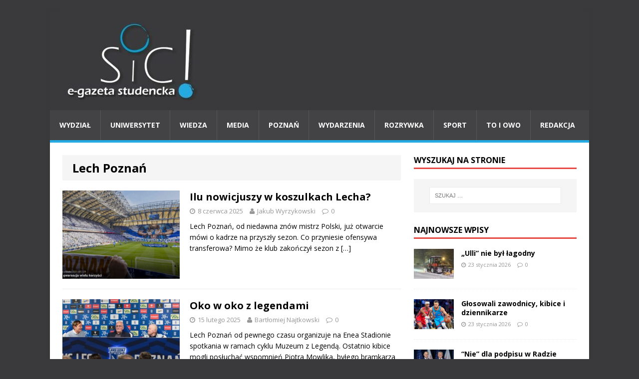

--- FILE ---
content_type: text/html; charset=UTF-8
request_url: https://sic-egazeta.amu.edu.pl/tag/lech-poznan/
body_size: 8905
content:
<!DOCTYPE html>
<html class="no-js" lang="pl-PL">
<head>
<meta charset="UTF-8">
<meta name="viewport" content="width=device-width, initial-scale=1.0">
<link rel="profile" href="http://gmpg.org/xfn/11" />
<link rel="pingback" href="https://sic-egazeta.amu.edu.pl/xmlrpc.php" />
<title>Lech Poznań &#8211; Sic!</title>
<link rel='dns-prefetch' href='//fonts.googleapis.com' />
<link rel='dns-prefetch' href='//s.w.org' />
<link rel="alternate" type="application/rss+xml" title="Sic! &raquo; Kanał z wpisami" href="https://sic-egazeta.amu.edu.pl/feed/" />
<link rel="alternate" type="application/rss+xml" title="Sic! &raquo; Kanał z komentarzami" href="https://sic-egazeta.amu.edu.pl/comments/feed/" />
<link rel="alternate" type="application/rss+xml" title="Sic! &raquo; Kanał z wpisami otagowanymi jako Lech Poznań" href="https://sic-egazeta.amu.edu.pl/tag/lech-poznan/feed/" />
		<script type="text/javascript">
			window._wpemojiSettings = {"baseUrl":"https:\/\/s.w.org\/images\/core\/emoji\/13.0.1\/72x72\/","ext":".png","svgUrl":"https:\/\/s.w.org\/images\/core\/emoji\/13.0.1\/svg\/","svgExt":".svg","source":{"concatemoji":"https:\/\/sic-egazeta.amu.edu.pl\/wp-includes\/js\/wp-emoji-release.min.js?ver=5.6.14"}};
			!function(e,a,t){var n,r,o,i=a.createElement("canvas"),p=i.getContext&&i.getContext("2d");function s(e,t){var a=String.fromCharCode;p.clearRect(0,0,i.width,i.height),p.fillText(a.apply(this,e),0,0);e=i.toDataURL();return p.clearRect(0,0,i.width,i.height),p.fillText(a.apply(this,t),0,0),e===i.toDataURL()}function c(e){var t=a.createElement("script");t.src=e,t.defer=t.type="text/javascript",a.getElementsByTagName("head")[0].appendChild(t)}for(o=Array("flag","emoji"),t.supports={everything:!0,everythingExceptFlag:!0},r=0;r<o.length;r++)t.supports[o[r]]=function(e){if(!p||!p.fillText)return!1;switch(p.textBaseline="top",p.font="600 32px Arial",e){case"flag":return s([127987,65039,8205,9895,65039],[127987,65039,8203,9895,65039])?!1:!s([55356,56826,55356,56819],[55356,56826,8203,55356,56819])&&!s([55356,57332,56128,56423,56128,56418,56128,56421,56128,56430,56128,56423,56128,56447],[55356,57332,8203,56128,56423,8203,56128,56418,8203,56128,56421,8203,56128,56430,8203,56128,56423,8203,56128,56447]);case"emoji":return!s([55357,56424,8205,55356,57212],[55357,56424,8203,55356,57212])}return!1}(o[r]),t.supports.everything=t.supports.everything&&t.supports[o[r]],"flag"!==o[r]&&(t.supports.everythingExceptFlag=t.supports.everythingExceptFlag&&t.supports[o[r]]);t.supports.everythingExceptFlag=t.supports.everythingExceptFlag&&!t.supports.flag,t.DOMReady=!1,t.readyCallback=function(){t.DOMReady=!0},t.supports.everything||(n=function(){t.readyCallback()},a.addEventListener?(a.addEventListener("DOMContentLoaded",n,!1),e.addEventListener("load",n,!1)):(e.attachEvent("onload",n),a.attachEvent("onreadystatechange",function(){"complete"===a.readyState&&t.readyCallback()})),(n=t.source||{}).concatemoji?c(n.concatemoji):n.wpemoji&&n.twemoji&&(c(n.twemoji),c(n.wpemoji)))}(window,document,window._wpemojiSettings);
		</script>
		<style type="text/css">
img.wp-smiley,
img.emoji {
	display: inline !important;
	border: none !important;
	box-shadow: none !important;
	height: 1em !important;
	width: 1em !important;
	margin: 0 .07em !important;
	vertical-align: -0.1em !important;
	background: none !important;
	padding: 0 !important;
}
</style>
	<link rel='stylesheet' id='wp-block-library-css'  href='https://sic-egazeta.amu.edu.pl/wp-includes/css/dist/block-library/style.min.css?ver=5.6.14' type='text/css' media='all' />
<link rel='stylesheet' id='cptch_stylesheet-css'  href='https://sic-egazeta.amu.edu.pl/wp-content/plugins/captcha/css/front_end_style.css?ver=4.2.8' type='text/css' media='all' />
<link rel='stylesheet' id='dashicons-css'  href='https://sic-egazeta.amu.edu.pl/wp-includes/css/dashicons.min.css?ver=5.6.14' type='text/css' media='all' />
<link rel='stylesheet' id='cptch_desktop_style-css'  href='https://sic-egazeta.amu.edu.pl/wp-content/plugins/captcha/css/desktop_style.css?ver=4.2.8' type='text/css' media='all' />
<link rel='stylesheet' id='mh-google-fonts-css'  href='https://fonts.googleapis.com/css?family=Open+Sans:400,400italic,700,600' type='text/css' media='all' />
<link rel='stylesheet' id='mh-magazine-lite-css'  href='https://sic-egazeta.amu.edu.pl/wp-content/themes/mh-magazine-lite/style.css?ver=2.3.2' type='text/css' media='all' />
<link rel='stylesheet' id='mh-font-awesome-css'  href='https://sic-egazeta.amu.edu.pl/wp-content/themes/mh-magazine-lite/includes/font-awesome.min.css' type='text/css' media='all' />
<link rel='stylesheet' id='__EPYT__style-css'  href='https://sic-egazeta.amu.edu.pl/wp-content/plugins/youtube-embed-plus/styles/ytprefs.min.css?ver=5.6.14' type='text/css' media='all' />
<style id='__EPYT__style-inline-css' type='text/css'>

                .epyt-gallery-thumb {
                        width: 33.333%;
                }
                
</style>
<script type='text/javascript' src='https://sic-egazeta.amu.edu.pl/wp-includes/js/jquery/jquery.min.js?ver=3.5.1' id='jquery-core-js'></script>
<script type='text/javascript' src='https://sic-egazeta.amu.edu.pl/wp-includes/js/jquery/jquery-migrate.min.js?ver=3.3.2' id='jquery-migrate-js'></script>
<script type='text/javascript' src='https://sic-egazeta.amu.edu.pl/wp-content/themes/mh-magazine-lite/js/scripts.js?ver=5.6.14' id='mh-scripts-js'></script>
<script type='text/javascript' id='__ytprefs__-js-extra'>
/* <![CDATA[ */
var _EPYT_ = {"ajaxurl":"https:\/\/sic-egazeta.amu.edu.pl\/wp-admin\/admin-ajax.php","security":"c3e6ff97de","gallery_scrolloffset":"20","eppathtoscripts":"https:\/\/sic-egazeta.amu.edu.pl\/wp-content\/plugins\/youtube-embed-plus\/scripts\/","epresponsiveselector":"[\"iframe.__youtube_prefs_widget__\"]","epdovol":"1","version":"11.7","evselector":"iframe.__youtube_prefs__[src], iframe[src*=\"youtube.com\/embed\/\"], iframe[src*=\"youtube-nocookie.com\/embed\/\"]","stopMobileBuffer":"1"};
/* ]]> */
</script>
<script type='text/javascript' src='https://sic-egazeta.amu.edu.pl/wp-content/plugins/youtube-embed-plus/scripts/ytprefs.min.js?ver=5.6.14' id='__ytprefs__-js'></script>
<link rel="https://api.w.org/" href="https://sic-egazeta.amu.edu.pl/wp-json/" /><link rel="alternate" type="application/json" href="https://sic-egazeta.amu.edu.pl/wp-json/wp/v2/tags/275" /><link rel="EditURI" type="application/rsd+xml" title="RSD" href="https://sic-egazeta.amu.edu.pl/xmlrpc.php?rsd" />
<link rel="wlwmanifest" type="application/wlwmanifest+xml" href="https://sic-egazeta.amu.edu.pl/wp-includes/wlwmanifest.xml" /> 
<meta name="generator" content="WordPress 5.6.14" />

		<script>
			(function(i,s,o,g,r,a,m){i['GoogleAnalyticsObject']=r;i[r]=i[r]||function(){
			(i[r].q=i[r].q||[]).push(arguments)},i[r].l=1*new Date();a=s.createElement(o),
			m=s.getElementsByTagName(o)[0];a.async=1;a.src=g;m.parentNode.insertBefore(a,m)
			})(window,document,'script','https://www.google-analytics.com/analytics.js','ga');
			ga('create', 'UA-64934694-1', 'auto');
			ga('send', 'pageview');
		</script>

		<!--[if lt IE 9]>
<script src="https://sic-egazeta.amu.edu.pl/wp-content/themes/mh-magazine-lite/js/css3-mediaqueries.js"></script>
<![endif]-->
<style type="text/css" id="custom-background-css">
body.custom-background { background-color: #3a3a3c; }
</style>
			<style type="text/css" id="wp-custom-css">
			.mh-main-nav-wrap ul li a { padding: 19px; }		</style>
		</head>
<body id="mh-mobile" class="archive tag tag-lech-poznan tag-275 custom-background mh-right-sb">
<div class="mh-container mh-container-outer">
<div class="mh-header-mobile-nav clearfix"></div>
<header class="mh-header">
	<div class="mh-container mh-container-inner mh-row clearfix">
		<div class="mh-custom-header" role="banner">
<a href="https://sic-egazeta.amu.edu.pl/" title="Sic!" rel="home">
<div class="mh-site-logo" role="banner">
<img class="mh-header-image" src="https://sic-egazeta.amu.edu.pl/wp-content/uploads/2025/05/cropped-sic-logotyp-duzy-e1746612103652.jpg" height="156" width="295" alt="Sic!" />
</div>
</a>
</div>
	</div>
	<div class="mh-main-nav-wrap">
		<nav class="mh-main-nav mh-container mh-container-inner clearfix">
			<div class="menu-menu-1-container"><ul id="menu-menu-1" class="menu"><li id="menu-item-6664014" class="menu-item menu-item-type-taxonomy menu-item-object-category menu-item-6664014"><a href="https://sic-egazeta.amu.edu.pl/category/wydzial/">Wydział</a></li>
<li id="menu-item-6664012" class="menu-item menu-item-type-taxonomy menu-item-object-category menu-item-6664012"><a href="https://sic-egazeta.amu.edu.pl/category/uniwersytet/">Uniwersytet</a></li>
<li id="menu-item-6665918" class="menu-item menu-item-type-taxonomy menu-item-object-category menu-item-6665918"><a href="https://sic-egazeta.amu.edu.pl/category/wiedza/">Wiedza</a></li>
<li id="menu-item-6664006" class="menu-item menu-item-type-taxonomy menu-item-object-category menu-item-6664006"><a href="https://sic-egazeta.amu.edu.pl/category/media/">Media</a></li>
<li id="menu-item-6664007" class="menu-item menu-item-type-taxonomy menu-item-object-category menu-item-6664007"><a href="https://sic-egazeta.amu.edu.pl/category/poznan/">Poznań</a></li>
<li id="menu-item-6664013" class="menu-item menu-item-type-taxonomy menu-item-object-category menu-item-6664013"><a href="https://sic-egazeta.amu.edu.pl/category/wydarzenia/">Wydarzenia</a></li>
<li id="menu-item-6664009" class="menu-item menu-item-type-taxonomy menu-item-object-category menu-item-6664009"><a href="https://sic-egazeta.amu.edu.pl/category/rozrywka/">Rozrywka</a></li>
<li id="menu-item-6664010" class="menu-item menu-item-type-taxonomy menu-item-object-category menu-item-6664010"><a href="https://sic-egazeta.amu.edu.pl/category/sport/">Sport</a></li>
<li id="menu-item-6664011" class="menu-item menu-item-type-taxonomy menu-item-object-category menu-item-6664011"><a href="https://sic-egazeta.amu.edu.pl/category/to-i-owo/">To i owo</a></li>
<li id="menu-item-6664029" class="menu-item menu-item-type-post_type menu-item-object-page menu-item-6664029"><a href="https://sic-egazeta.amu.edu.pl/redakcja/">Redakcja</a></li>
</ul></div>		</nav>
	</div>
</header><div class="mh-wrapper clearfix">
	<div id="main-content" class="mh-content"><header class="page-header">
<h1 class="page-title">Lech Poznań</h1>
</header>
<article class="mh-loop-item clearfix post-6689279 post type-post status-publish format-standard has-post-thumbnail hentry category-sport tag-cd-tondela tag-kolejorz tag-lech-poznan tag-miro tag-mistrz-polski tag-napastnik tag-rutkowski tag-szymczak">
	<div class="mh-loop-thumb">
		<a href="https://sic-egazeta.amu.edu.pl/ilu-nowicjuszy-w-koszulkach-lecha/"><img width="326" height="245" src="https://sic-egazeta.amu.edu.pl/wp-content/uploads/2025/06/Bez-tytulu-326x245.jpg" class="attachment-mh-magazine-lite-medium size-mh-magazine-lite-medium wp-post-image" alt="Celem transferowym Kolejorza niezmiennie są tani i młodzi zawodnicy." loading="lazy" srcset="https://sic-egazeta.amu.edu.pl/wp-content/uploads/2025/06/Bez-tytulu-326x245.jpg 326w, https://sic-egazeta.amu.edu.pl/wp-content/uploads/2025/06/Bez-tytulu-80x60.jpg 80w" sizes="(max-width: 326px) 100vw, 326px" />		</a>
	</div>
	<div class="mh-loop-content clearfix">
		<header class="mh-loop-header">
			<h3 class="entry-title mh-loop-title">
				<a href="https://sic-egazeta.amu.edu.pl/ilu-nowicjuszy-w-koszulkach-lecha/" rel="bookmark">
					Ilu nowicjuszy w koszulkach Lecha?				</a>
			</h3>
			<div class="mh-meta mh-loop-meta">
				<span class="mh-meta-date updated"><i class="fa fa-clock-o"></i>8 czerwca 2025</span>
<span class="mh-meta-author author vcard"><i class="fa fa-user"></i><a class="fn" href="">Jakub Wyrzykowski</a></span>
<span class="mh-meta-comments"><i class="fa fa-comment-o"></i><a class="mh-comment-count-link" href="https://sic-egazeta.amu.edu.pl/ilu-nowicjuszy-w-koszulkach-lecha/#mh-comments">0</a></span>
			</div>
		</header>
		<div class="mh-loop-excerpt">
			<div class="mh-excerpt"><p>Lech Poznań, od niedawna znów mistrz Polski, już otwarcie mówi o kadrze na przyszły sezon. Co przyniesie ofensywa transferowa? Mimo że klub zakończył sezon z <a class="mh-excerpt-more" href="https://sic-egazeta.amu.edu.pl/ilu-nowicjuszy-w-koszulkach-lecha/" title="Ilu nowicjuszy w koszulkach Lecha?">[&#8230;]</a></p>
</div>		</div>
	</div>
</article><article class="mh-loop-item clearfix post-6688588 post type-post status-publish format-standard has-post-thumbnail hentry category-sport tag-barca tag-boniek tag-henszel tag-krzyzanowski tag-lech-poznan tag-markiewicz tag-mowlik">
	<div class="mh-loop-thumb">
		<a href="https://sic-egazeta.amu.edu.pl/oko-w-oko-z-legendami/"><img width="326" height="245" src="https://sic-egazeta.amu.edu.pl/wp-content/uploads/2025/02/Lech-legendy-326x245.jpg" class="attachment-mh-magazine-lite-medium size-mh-magazine-lite-medium wp-post-image" alt="Podczas spotkania wspomnień było bez liku. Piotr Mowlik przypomniał i tę sytuację, gdy, w związku z kłopotami zdrowotnymi, lekarz nie wyraził zgody na to, by nadal grał w piłkę." loading="lazy" srcset="https://sic-egazeta.amu.edu.pl/wp-content/uploads/2025/02/Lech-legendy-326x245.jpg 326w, https://sic-egazeta.amu.edu.pl/wp-content/uploads/2025/02/Lech-legendy-678x509.jpg 678w, https://sic-egazeta.amu.edu.pl/wp-content/uploads/2025/02/Lech-legendy-80x60.jpg 80w" sizes="(max-width: 326px) 100vw, 326px" />		</a>
	</div>
	<div class="mh-loop-content clearfix">
		<header class="mh-loop-header">
			<h3 class="entry-title mh-loop-title">
				<a href="https://sic-egazeta.amu.edu.pl/oko-w-oko-z-legendami/" rel="bookmark">
					Oko w oko z legendami				</a>
			</h3>
			<div class="mh-meta mh-loop-meta">
				<span class="mh-meta-date updated"><i class="fa fa-clock-o"></i>15 lutego 2025</span>
<span class="mh-meta-author author vcard"><i class="fa fa-user"></i><a class="fn" href="">Bartłomiej Najtkowski</a></span>
<span class="mh-meta-comments"><i class="fa fa-comment-o"></i><a class="mh-comment-count-link" href="https://sic-egazeta.amu.edu.pl/oko-w-oko-z-legendami/#mh-comments">0</a></span>
			</div>
		</header>
		<div class="mh-loop-excerpt">
			<div class="mh-excerpt"><p>Lech Poznań od pewnego czasu organizuje na Enea Stadionie spotkania w ramach cyklu Muzeum z Legendą. Ostatnio kibice mogli posłuchać wspomnień Piotra Mowlika, byłego bramkarza <a class="mh-excerpt-more" href="https://sic-egazeta.amu.edu.pl/oko-w-oko-z-legendami/" title="Oko w oko z legendami">[&#8230;]</a></p>
</div>		</div>
	</div>
</article><article class="mh-loop-item clearfix post-6688341 post type-post status-publish format-standard has-post-thumbnail hentry category-sport tag-bartlomiej-baranski tag-gisli-thordarson tag-lech-poznan tag-rasmus-carstenes">
	<div class="mh-loop-thumb">
		<a href="https://sic-egazeta.amu.edu.pl/juz-3-transfery-na-tym-nie-koniec/"><img width="326" height="245" src="https://sic-egazeta.amu.edu.pl/wp-content/uploads/2025/01/473552645_1020082333495043_136533319907150160_n-326x245.jpg" class="attachment-mh-magazine-lite-medium size-mh-magazine-lite-medium wp-post-image" alt="Lech dokonał już 3 transferów, a plotki nie milkną. Głośno mówi się o potrzebie sprowadzenia nowego lewego obrońcy, skrzydłowego i napastnika." loading="lazy" srcset="https://sic-egazeta.amu.edu.pl/wp-content/uploads/2025/01/473552645_1020082333495043_136533319907150160_n-326x245.jpg 326w, https://sic-egazeta.amu.edu.pl/wp-content/uploads/2025/01/473552645_1020082333495043_136533319907150160_n-678x509.jpg 678w, https://sic-egazeta.amu.edu.pl/wp-content/uploads/2025/01/473552645_1020082333495043_136533319907150160_n-80x60.jpg 80w" sizes="(max-width: 326px) 100vw, 326px" />		</a>
	</div>
	<div class="mh-loop-content clearfix">
		<header class="mh-loop-header">
			<h3 class="entry-title mh-loop-title">
				<a href="https://sic-egazeta.amu.edu.pl/juz-3-transfery-na-tym-nie-koniec/" rel="bookmark">
					Już trzy transfery. Na tym nie koniec?				</a>
			</h3>
			<div class="mh-meta mh-loop-meta">
				<span class="mh-meta-date updated"><i class="fa fa-clock-o"></i>21 stycznia 2025</span>
<span class="mh-meta-author author vcard"><i class="fa fa-user"></i><a class="fn" href="">Maciej Chwaliński</a></span>
<span class="mh-meta-comments"><i class="fa fa-comment-o"></i><a class="mh-comment-count-link" href="https://sic-egazeta.amu.edu.pl/juz-3-transfery-na-tym-nie-koniec/#mh-comments">0</a></span>
			</div>
		</header>
		<div class="mh-loop-excerpt">
			<div class="mh-excerpt"><p>Mimo że okienko transferowe w Polsce otwiera się dopiero 23 stycznia, to Lech Poznań przeprowadził już 3 transfery. Do Kolejorza tafili kolejno Gisli Thordarson, Bartłomiej <a class="mh-excerpt-more" href="https://sic-egazeta.amu.edu.pl/juz-3-transfery-na-tym-nie-koniec/" title="Już trzy transfery. Na tym nie koniec?">[&#8230;]</a></p>
</div>		</div>
	</div>
</article><article class="mh-loop-item clearfix post-6687779 post type-post status-publish format-standard has-post-thumbnail hentry category-poznan tag-alex tag-alexandre-baginski tag-alfonso-sousa tag-brazylijczyk tag-fifa-2014 tag-lech-poznan">
	<div class="mh-loop-thumb">
		<a href="https://sic-egazeta.amu.edu.pl/brazylijczyk-ekscytowal-sie-pilka-nozna/"><img width="326" height="245" src="https://sic-egazeta.amu.edu.pl/wp-content/uploads/2024/11/Brazil-911-326x245.jpg" class="attachment-mh-magazine-lite-medium size-mh-magazine-lite-medium wp-post-image" alt="Brazylijczyk Alexandre Baginski, który kibicuje Lechowi, zawitał do Krakowa i Poznania." loading="lazy" srcset="https://sic-egazeta.amu.edu.pl/wp-content/uploads/2024/11/Brazil-911-326x245.jpg 326w, https://sic-egazeta.amu.edu.pl/wp-content/uploads/2024/11/Brazil-911-80x60.jpg 80w" sizes="(max-width: 326px) 100vw, 326px" />		</a>
	</div>
	<div class="mh-loop-content clearfix">
		<header class="mh-loop-header">
			<h3 class="entry-title mh-loop-title">
				<a href="https://sic-egazeta.amu.edu.pl/brazylijczyk-ekscytowal-sie-pilka-nozna/" rel="bookmark">
					Brazylijczyk ekscytował się piłką nożną				</a>
			</h3>
			<div class="mh-meta mh-loop-meta">
				<span class="mh-meta-date updated"><i class="fa fa-clock-o"></i>19 listopada 2024</span>
<span class="mh-meta-author author vcard"><i class="fa fa-user"></i><a class="fn" href="">Bartłomiej Najtkowski</a></span>
<span class="mh-meta-comments"><i class="fa fa-comment-o"></i><a class="mh-comment-count-link" href="https://sic-egazeta.amu.edu.pl/brazylijczyk-ekscytowal-sie-pilka-nozna/#mh-comments">0</a></span>
			</div>
		</header>
		<div class="mh-loop-excerpt">
			<div class="mh-excerpt"><p>Alexandre Baginski, który w mediach społecznościowych (Facebook i X) prowadzi konto poświęcone Lechowi Poznań, zawitał do stolicy Wielkopolski. Kibice Niebiesko-Białych zebrali pieniądze, by mógł spełnić <a class="mh-excerpt-more" href="https://sic-egazeta.amu.edu.pl/brazylijczyk-ekscytowal-sie-pilka-nozna/" title="Brazylijczyk ekscytował się piłką nożną">[&#8230;]</a></p>
</div>		</div>
	</div>
</article><article class="mh-loop-item clearfix post-6685180 post type-post status-publish format-standard has-post-thumbnail hentry category-sport tag-kalstrom tag-lech-poznan tag-radomiak tag-szkoleniowiec tag-trofeum">
	<div class="mh-loop-thumb">
		<a href="https://sic-egazeta.amu.edu.pl/czarne-chmury-nad-holenderskim-szkoleniowcem/"><img width="326" height="245" src="https://sic-egazeta.amu.edu.pl/wp-content/uploads/2023/12/pro-bSnyWHJL1-326x245.jpeg" class="attachment-mh-magazine-lite-medium size-mh-magazine-lite-medium wp-post-image" alt="" loading="lazy" srcset="https://sic-egazeta.amu.edu.pl/wp-content/uploads/2023/12/pro-bSnyWHJL1-326x245.jpeg 326w, https://sic-egazeta.amu.edu.pl/wp-content/uploads/2023/12/pro-bSnyWHJL1-80x60.jpeg 80w" sizes="(max-width: 326px) 100vw, 326px" />		</a>
	</div>
	<div class="mh-loop-content clearfix">
		<header class="mh-loop-header">
			<h3 class="entry-title mh-loop-title">
				<a href="https://sic-egazeta.amu.edu.pl/czarne-chmury-nad-holenderskim-szkoleniowcem/" rel="bookmark">
					Czarne chmury nad szkoleniowcem				</a>
			</h3>
			<div class="mh-meta mh-loop-meta">
				<span class="mh-meta-date updated"><i class="fa fa-clock-o"></i>17 grudnia 2023</span>
<span class="mh-meta-author author vcard"><i class="fa fa-user"></i><a class="fn" href="">Łukasz Rafałowicz</a></span>
<span class="mh-meta-comments"><i class="fa fa-comment-o"></i><a class="mh-comment-count-link" href="https://sic-egazeta.amu.edu.pl/czarne-chmury-nad-holenderskim-szkoleniowcem/#mh-comments">0</a></span>
			</div>
		</header>
		<div class="mh-loop-excerpt">
			<div class="mh-excerpt"><p>Lech Poznań w spotkaniu 19. kolejki zremisował 2:2 z drużyną Radomiak Radom na wyjeździe. Misja trenera dobiegła dzisiaj rano końca. Drużyna Kolejorza, choć prowadziła do <a class="mh-excerpt-more" href="https://sic-egazeta.amu.edu.pl/czarne-chmury-nad-holenderskim-szkoleniowcem/" title="Czarne chmury nad szkoleniowcem">[&#8230;]</a></p>
</div>		</div>
	</div>
</article><article class="mh-loop-item clearfix post-6683761 post type-post status-publish format-standard has-post-thumbnail hentry category-sport tag-afonso-sousa tag-artur-sobiech tag-kristoffer-velde tag-lech-poznan tag-lke tag-mecz tag-uefa tag-var">
	<div class="mh-loop-thumb">
		<a href="https://sic-egazeta.amu.edu.pl/o-wlos-od-cudu-we-florencji/"><img width="326" height="245" src="https://sic-egazeta.amu.edu.pl/wp-content/uploads/2023/04/attachment1.3-2-326x245.jpg" class="attachment-mh-magazine-lite-medium size-mh-magazine-lite-medium wp-post-image" alt="" loading="lazy" srcset="https://sic-egazeta.amu.edu.pl/wp-content/uploads/2023/04/attachment1.3-2-326x245.jpg 326w, https://sic-egazeta.amu.edu.pl/wp-content/uploads/2023/04/attachment1.3-2-80x60.jpg 80w" sizes="(max-width: 326px) 100vw, 326px" />		</a>
	</div>
	<div class="mh-loop-content clearfix">
		<header class="mh-loop-header">
			<h3 class="entry-title mh-loop-title">
				<a href="https://sic-egazeta.amu.edu.pl/o-wlos-od-cudu-we-florencji/" rel="bookmark">
					O włos od cudu we Florencji				</a>
			</h3>
			<div class="mh-meta mh-loop-meta">
				<span class="mh-meta-date updated"><i class="fa fa-clock-o"></i>20 kwietnia 2023</span>
<span class="mh-meta-author author vcard"><i class="fa fa-user"></i><a class="fn" href="">Kamil Sokołowski</a></span>
<span class="mh-meta-comments"><i class="fa fa-comment-o"></i><a class="mh-comment-count-link" href="https://sic-egazeta.amu.edu.pl/o-wlos-od-cudu-we-florencji/#mh-comments">0</a></span>
			</div>
		</header>
		<div class="mh-loop-excerpt">
			<div class="mh-excerpt"><p>Po pierwszym ćwierćfinałowym meczu Ligi Konferencji Europy przegranym przez Lecha Poznań 1:4 z ACF Fiorentiną, Kolejorz był bliski dokonania niemożliwego. Większość nie dawała poznaniakom prawie <a class="mh-excerpt-more" href="https://sic-egazeta.amu.edu.pl/o-wlos-od-cudu-we-florencji/" title="O włos od cudu we Florencji">[&#8230;]</a></p>
</div>		</div>
	</div>
</article><article class="mh-loop-item clearfix post-6683699 post type-post status-publish format-standard has-post-thumbnail hentry category-sport tag-acf-fiorentina tag-cabral tag-lech-poznan tag-salamon tag-uefa tag-velde">
	<div class="mh-loop-thumb">
		<a href="https://sic-egazeta.amu.edu.pl/niestety-fiorentina-za-mocna/"><img width="326" height="245" src="https://sic-egazeta.amu.edu.pl/wp-content/uploads/2023/04/c_960x585_531c5570af3a3519082a27183a6565621681421916-326x245.jpg" class="attachment-mh-magazine-lite-medium size-mh-magazine-lite-medium wp-post-image" alt="" loading="lazy" srcset="https://sic-egazeta.amu.edu.pl/wp-content/uploads/2023/04/c_960x585_531c5570af3a3519082a27183a6565621681421916-326x245.jpg 326w, https://sic-egazeta.amu.edu.pl/wp-content/uploads/2023/04/c_960x585_531c5570af3a3519082a27183a6565621681421916-678x509.jpg 678w, https://sic-egazeta.amu.edu.pl/wp-content/uploads/2023/04/c_960x585_531c5570af3a3519082a27183a6565621681421916-80x60.jpg 80w" sizes="(max-width: 326px) 100vw, 326px" />		</a>
	</div>
	<div class="mh-loop-content clearfix">
		<header class="mh-loop-header">
			<h3 class="entry-title mh-loop-title">
				<a href="https://sic-egazeta.amu.edu.pl/niestety-fiorentina-za-mocna/" rel="bookmark">
					Niestety, Fiorentina za mocna…				</a>
			</h3>
			<div class="mh-meta mh-loop-meta">
				<span class="mh-meta-date updated"><i class="fa fa-clock-o"></i>14 kwietnia 2023</span>
<span class="mh-meta-author author vcard"><i class="fa fa-user"></i><a class="fn" href="">Kamil Sokołowski</a></span>
<span class="mh-meta-comments"><i class="fa fa-comment-o"></i><a class="mh-comment-count-link" href="https://sic-egazeta.amu.edu.pl/niestety-fiorentina-za-mocna/#mh-comments">0</a></span>
			</div>
		</header>
		<div class="mh-loop-excerpt">
			<div class="mh-excerpt"><p>W pierwszym ćwierćfinałowym meczu Ligi Konferencji Europy, Lech Poznań zmierzył się na swoim boisku z ACF Fiorentina. Włoska drużyna, niestety, okazała się dla niego zbyt <a class="mh-excerpt-more" href="https://sic-egazeta.amu.edu.pl/niestety-fiorentina-za-mocna/" title="Niestety, Fiorentina za mocna…">[&#8230;]</a></p>
</div>		</div>
	</div>
</article><article class="mh-loop-item clearfix post-6683662 post type-post status-publish format-standard has-post-thumbnail hentry category-sport tag-bednarek tag-derby tag-lech-poznan tag-skoras tag-szmyt tag-warta">
	<div class="mh-loop-thumb">
		<a href="https://sic-egazeta.amu.edu.pl/6683662-2/"><img width="326" height="245" src="https://sic-egazeta.amu.edu.pl/wp-content/uploads/2023/04/attachment1.3-1-326x245.jpg" class="attachment-mh-magazine-lite-medium size-mh-magazine-lite-medium wp-post-image" alt="" loading="lazy" srcset="https://sic-egazeta.amu.edu.pl/wp-content/uploads/2023/04/attachment1.3-1-326x245.jpg 326w, https://sic-egazeta.amu.edu.pl/wp-content/uploads/2023/04/attachment1.3-1-80x60.jpg 80w" sizes="(max-width: 326px) 100vw, 326px" />		</a>
	</div>
	<div class="mh-loop-content clearfix">
		<header class="mh-loop-header">
			<h3 class="entry-title mh-loop-title">
				<a href="https://sic-egazeta.amu.edu.pl/6683662-2/" rel="bookmark">
					Dwa karne bez gola				</a>
			</h3>
			<div class="mh-meta mh-loop-meta">
				<span class="mh-meta-date updated"><i class="fa fa-clock-o"></i>10 kwietnia 2023</span>
<span class="mh-meta-author author vcard"><i class="fa fa-user"></i><a class="fn" href="">Kamil Sokołowski</a></span>
<span class="mh-meta-comments"><i class="fa fa-comment-o"></i><a class="mh-comment-count-link" href="https://sic-egazeta.amu.edu.pl/6683662-2/#mh-comments">0</a></span>
			</div>
		</header>
		<div class="mh-loop-excerpt">
			<div class="mh-excerpt"><p>Derby Poznania, w których Lech Poznań zmierzył się z Wartą Poznań, już za nami. Szmyt zachwycił swoim występem, a Skóraś potwierdził dobrą dyspozycję.&nbsp;&nbsp; Od początku <a class="mh-excerpt-more" href="https://sic-egazeta.amu.edu.pl/6683662-2/" title="Dwa karne bez gola">[&#8230;]</a></p>
</div>		</div>
	</div>
</article><article class="mh-loop-item clearfix post-6683549 post type-post status-publish format-standard has-post-thumbnail hentry category-sport tag-grosicki tag-kapitan tag-karlstrom tag-lech-poznan tag-mikael-ishak tag-pawel-raczkowski tag-zawodnik">
	<div class="mh-loop-thumb">
		<a href="https://sic-egazeta.amu.edu.pl/podzial-punktow-i-duze-kontrowersje/"><img width="320" height="104" src="https://sic-egazeta.amu.edu.pl/wp-content/uploads/2023/04/asd.jpg" class="attachment-mh-magazine-lite-medium size-mh-magazine-lite-medium wp-post-image" alt="" loading="lazy" srcset="https://sic-egazeta.amu.edu.pl/wp-content/uploads/2023/04/asd.jpg 320w, https://sic-egazeta.amu.edu.pl/wp-content/uploads/2023/04/asd-300x98.jpg 300w" sizes="(max-width: 320px) 100vw, 320px" />		</a>
	</div>
	<div class="mh-loop-content clearfix">
		<header class="mh-loop-header">
			<h3 class="entry-title mh-loop-title">
				<a href="https://sic-egazeta.amu.edu.pl/podzial-punktow-i-duze-kontrowersje/" rel="bookmark">
					Podział punktów i duże kontrowersje…				</a>
			</h3>
			<div class="mh-meta mh-loop-meta">
				<span class="mh-meta-date updated"><i class="fa fa-clock-o"></i>2 kwietnia 2023</span>
<span class="mh-meta-author author vcard"><i class="fa fa-user"></i><a class="fn" href="">Kamil Sokołowski</a></span>
<span class="mh-meta-comments"><i class="fa fa-comment-o"></i><a class="mh-comment-count-link" href="https://sic-egazeta.amu.edu.pl/podzial-punktow-i-duze-kontrowersje/#mh-comments">0</a></span>
			</div>
		</header>
		<div class="mh-loop-excerpt">
			<div class="mh-excerpt"><p>Po bardzo emocjonującym meczu przy ul. Bułgarskiej, Lech Poznań zremisował 2:2 z Pogonią Szczecin. Mecz sędziował Paweł Raczkowski, który, niestety, był jedną z najbardziej widocznych <a class="mh-excerpt-more" href="https://sic-egazeta.amu.edu.pl/podzial-punktow-i-duze-kontrowersje/" title="Podział punktów i duże kontrowersje…">[&#8230;]</a></p>
</div>		</div>
	</div>
</article><article class="mh-loop-item clearfix post-6683322 post type-post status-publish format-standard has-post-thumbnail hentry category-sport tag-bramka tag-djurgarden tag-frappart tag-lech-poznan tag-milic">
	<div class="mh-loop-thumb">
		<a href="https://sic-egazeta.amu.edu.pl/jest-zwyciestwo/"><img width="326" height="245" src="https://sic-egazeta.amu.edu.pl/wp-content/uploads/2023/03/20230309_223934-326x245.jpg" class="attachment-mh-magazine-lite-medium size-mh-magazine-lite-medium wp-post-image" alt="" loading="lazy" srcset="https://sic-egazeta.amu.edu.pl/wp-content/uploads/2023/03/20230309_223934-326x245.jpg 326w, https://sic-egazeta.amu.edu.pl/wp-content/uploads/2023/03/20230309_223934-80x60.jpg 80w" sizes="(max-width: 326px) 100vw, 326px" />		</a>
	</div>
	<div class="mh-loop-content clearfix">
		<header class="mh-loop-header">
			<h3 class="entry-title mh-loop-title">
				<a href="https://sic-egazeta.amu.edu.pl/jest-zwyciestwo/" rel="bookmark">
					Poznańska Lokomotywa na pierwszej stacji do awansu				</a>
			</h3>
			<div class="mh-meta mh-loop-meta">
				<span class="mh-meta-date updated"><i class="fa fa-clock-o"></i>9 marca 2023</span>
<span class="mh-meta-author author vcard"><i class="fa fa-user"></i><a class="fn" href="">Kamil Sokołowski</a></span>
<span class="mh-meta-comments"><i class="fa fa-comment-o"></i><a class="mh-comment-count-link" href="https://sic-egazeta.amu.edu.pl/jest-zwyciestwo/#mh-comments">0</a></span>
			</div>
		</header>
		<div class="mh-loop-excerpt">
			<div class="mh-excerpt"><p>Lech Poznań, dzisiaj wieczorem przy ulicy Bułgarskiej, podejmował szwedzki zespół Djurgårdens IF. Pewnie pokonał rywali 2:0 i z solidną zaliczką pojedzie do Szwecji na mecz <a class="mh-excerpt-more" href="https://sic-egazeta.amu.edu.pl/jest-zwyciestwo/" title="Poznańska Lokomotywa na pierwszej stacji do awansu">[&#8230;]</a></p>
</div>		</div>
	</div>
</article><div class="mh-loop-pagination clearfix"><span aria-current="page" class="page-numbers current">1</span>
<a class="page-numbers" href="https://sic-egazeta.amu.edu.pl/tag/lech-poznan/page/2/">2</a>
<a class="next page-numbers" href="https://sic-egazeta.amu.edu.pl/tag/lech-poznan/page/2/">&raquo;</a></div>	</div>
	<aside class="mh-widget-col-1 mh-sidebar"><div id="search-2" class="mh-widget widget_search"><h4 class="mh-widget-title"><span class="mh-widget-title-inner">Wyszukaj na stronie</span></h4><form role="search" method="get" class="search-form" action="https://sic-egazeta.amu.edu.pl/">
				<label>
					<span class="screen-reader-text">Szukaj:</span>
					<input type="search" class="search-field" placeholder="Szukaj &hellip;" value="" name="s" />
				</label>
				<input type="submit" class="search-submit" value="Szukaj" />
			</form></div><div id="mh_custom_posts-14" class="mh-widget mh_custom_posts"><h4 class="mh-widget-title"><span class="mh-widget-title-inner">Najnowsze wpisy</span></h4>			<ul class="mh-custom-posts-widget clearfix">					<li class="mh-custom-posts-item mh-custom-posts-small clearfix">
						<div class="mh-custom-posts-thumb">
							<a href="https://sic-egazeta.amu.edu.pl/ulli-nie-byl-lagodny/" title="&#8222;Ulli&#8221; nie był łagodny"><img width="80" height="60" src="https://sic-egazeta.amu.edu.pl/wp-content/uploads/2026/01/Zdjęcie-21-80x60.jpg" class="attachment-mh-magazine-lite-small size-mh-magazine-lite-small wp-post-image" alt="Według danych służb meteorologicznych, w niektórych miejscach kraju spadło nawet 40–42 centymetry śniegu w ciągu doby." loading="lazy" srcset="https://sic-egazeta.amu.edu.pl/wp-content/uploads/2026/01/Zdjęcie-21-80x60.jpg 80w, https://sic-egazeta.amu.edu.pl/wp-content/uploads/2026/01/Zdjęcie-21-326x245.jpg 326w" sizes="(max-width: 80px) 100vw, 80px" />							</a>
						</div>
						<header class="mh-custom-posts-header">
							<p class="mh-custom-posts-small-title">
								<a href="https://sic-egazeta.amu.edu.pl/ulli-nie-byl-lagodny/" title="&#8222;Ulli&#8221; nie był łagodny">
									&#8222;Ulli&#8221; nie był łagodny								</a>
							</p>
							<div class="mh-meta mh-custom-posts-meta">
								<span class="mh-meta-date updated"><i class="fa fa-clock-o"></i>23 stycznia 2026</span>
<span class="mh-meta-comments"><i class="fa fa-comment-o"></i><a class="mh-comment-count-link" href="https://sic-egazeta.amu.edu.pl/ulli-nie-byl-lagodny/#mh-comments">0</a></span>
							</div>
						</header>
					</li>					<li class="mh-custom-posts-item mh-custom-posts-small clearfix">
						<div class="mh-custom-posts-thumb">
							<a href="https://sic-egazeta.amu.edu.pl/glosowali-zawodnicy-kibice-i-dziennikarze/" title="Głosowali zawodnicy, kibice i dziennikarze"><img width="80" height="60" src="https://sic-egazeta.amu.edu.pl/wp-content/uploads/2026/01/nba-80x60.jpg" class="attachment-mh-magazine-lite-small size-mh-magazine-lite-small wp-post-image" alt="Foto ilustracyjne - koszykarze NBA." loading="lazy" srcset="https://sic-egazeta.amu.edu.pl/wp-content/uploads/2026/01/nba-80x60.jpg 80w, https://sic-egazeta.amu.edu.pl/wp-content/uploads/2026/01/nba-678x509.jpg 678w, https://sic-egazeta.amu.edu.pl/wp-content/uploads/2026/01/nba-326x245.jpg 326w" sizes="(max-width: 80px) 100vw, 80px" />							</a>
						</div>
						<header class="mh-custom-posts-header">
							<p class="mh-custom-posts-small-title">
								<a href="https://sic-egazeta.amu.edu.pl/glosowali-zawodnicy-kibice-i-dziennikarze/" title="Głosowali zawodnicy, kibice i dziennikarze">
									Głosowali zawodnicy, kibice i dziennikarze								</a>
							</p>
							<div class="mh-meta mh-custom-posts-meta">
								<span class="mh-meta-date updated"><i class="fa fa-clock-o"></i>23 stycznia 2026</span>
<span class="mh-meta-comments"><i class="fa fa-comment-o"></i><a class="mh-comment-count-link" href="https://sic-egazeta.amu.edu.pl/glosowali-zawodnicy-kibice-i-dziennikarze/#mh-comments">0</a></span>
							</div>
						</header>
					</li>					<li class="mh-custom-posts-item mh-custom-posts-small clearfix">
						<div class="mh-custom-posts-thumb">
							<a href="https://sic-egazeta.amu.edu.pl/nie-dla-podpisu-w-radzie-pokoju/" title="“Nie” dla podpisu w Radzie Pokoju"><img width="80" height="60" src="https://sic-egazeta.amu.edu.pl/wp-content/uploads/2026/01/W.-Jarzab-gr.-1-zdjecie-Sic-nr-41-001-80x60.jpg" class="attachment-mh-magazine-lite-small size-mh-magazine-lite-small wp-post-image" alt="Prezydencji Polski i Stanów Zjednoczonych." loading="lazy" srcset="https://sic-egazeta.amu.edu.pl/wp-content/uploads/2026/01/W.-Jarzab-gr.-1-zdjecie-Sic-nr-41-001-80x60.jpg 80w, https://sic-egazeta.amu.edu.pl/wp-content/uploads/2026/01/W.-Jarzab-gr.-1-zdjecie-Sic-nr-41-001-326x245.jpg 326w" sizes="(max-width: 80px) 100vw, 80px" />							</a>
						</div>
						<header class="mh-custom-posts-header">
							<p class="mh-custom-posts-small-title">
								<a href="https://sic-egazeta.amu.edu.pl/nie-dla-podpisu-w-radzie-pokoju/" title="“Nie” dla podpisu w Radzie Pokoju">
									“Nie” dla podpisu w Radzie Pokoju								</a>
							</p>
							<div class="mh-meta mh-custom-posts-meta">
								<span class="mh-meta-date updated"><i class="fa fa-clock-o"></i>23 stycznia 2026</span>
<span class="mh-meta-comments"><i class="fa fa-comment-o"></i><a class="mh-comment-count-link" href="https://sic-egazeta.amu.edu.pl/nie-dla-podpisu-w-radzie-pokoju/#mh-comments">0</a></span>
							</div>
						</header>
					</li>					<li class="mh-custom-posts-item mh-custom-posts-small clearfix">
						<div class="mh-custom-posts-thumb">
							<a href="https://sic-egazeta.amu.edu.pl/1-stycznia-2017-odzyska-prawa/" title="2222 osoby odpowiedziały &#8222;tak&#8221;"><img width="80" height="60" src="https://sic-egazeta.amu.edu.pl/wp-content/uploads/2026/01/foto-80x60.jpg" class="attachment-mh-magazine-lite-small size-mh-magazine-lite-small wp-post-image" alt="Kazimierz Biskupi - fotografia przy użycie drona." loading="lazy" srcset="https://sic-egazeta.amu.edu.pl/wp-content/uploads/2026/01/foto-80x60.jpg 80w, https://sic-egazeta.amu.edu.pl/wp-content/uploads/2026/01/foto-326x245.jpg 326w" sizes="(max-width: 80px) 100vw, 80px" />							</a>
						</div>
						<header class="mh-custom-posts-header">
							<p class="mh-custom-posts-small-title">
								<a href="https://sic-egazeta.amu.edu.pl/1-stycznia-2017-odzyska-prawa/" title="2222 osoby odpowiedziały &#8222;tak&#8221;">
									2222 osoby odpowiedziały &#8222;tak&#8221;								</a>
							</p>
							<div class="mh-meta mh-custom-posts-meta">
								<span class="mh-meta-date updated"><i class="fa fa-clock-o"></i>23 stycznia 2026</span>
<span class="mh-meta-comments"><i class="fa fa-comment-o"></i><a class="mh-comment-count-link" href="https://sic-egazeta.amu.edu.pl/1-stycznia-2017-odzyska-prawa/#mh-comments">0</a></span>
							</div>
						</header>
					</li>					<li class="mh-custom-posts-item mh-custom-posts-small clearfix">
						<div class="mh-custom-posts-thumb">
							<a href="https://sic-egazeta.amu.edu.pl/dwa-pelne-emocji-wystepy/" title="Dwa, pełne emocji, występy"><img width="80" height="60" src="https://sic-egazeta.amu.edu.pl/wp-content/uploads/2026/01/615411124_1327620046076752_5258913424469580105_n-80x60.jpg" class="attachment-mh-magazine-lite-small size-mh-magazine-lite-small wp-post-image" alt="Występ taneczny członków Studia REMIX." loading="lazy" srcset="https://sic-egazeta.amu.edu.pl/wp-content/uploads/2026/01/615411124_1327620046076752_5258913424469580105_n-80x60.jpg 80w, https://sic-egazeta.amu.edu.pl/wp-content/uploads/2026/01/615411124_1327620046076752_5258913424469580105_n-678x509.jpg 678w, https://sic-egazeta.amu.edu.pl/wp-content/uploads/2026/01/615411124_1327620046076752_5258913424469580105_n-326x245.jpg 326w" sizes="(max-width: 80px) 100vw, 80px" />							</a>
						</div>
						<header class="mh-custom-posts-header">
							<p class="mh-custom-posts-small-title">
								<a href="https://sic-egazeta.amu.edu.pl/dwa-pelne-emocji-wystepy/" title="Dwa, pełne emocji, występy">
									Dwa, pełne emocji, występy								</a>
							</p>
							<div class="mh-meta mh-custom-posts-meta">
								<span class="mh-meta-date updated"><i class="fa fa-clock-o"></i>23 stycznia 2026</span>
<span class="mh-meta-comments"><i class="fa fa-comment-o"></i><a class="mh-comment-count-link" href="https://sic-egazeta.amu.edu.pl/dwa-pelne-emocji-wystepy/#mh-comments">0</a></span>
							</div>
						</header>
					</li>					<li class="mh-custom-posts-item mh-custom-posts-small clearfix">
						<div class="mh-custom-posts-thumb">
							<a href="https://sic-egazeta.amu.edu.pl/przyszlosc-trylogii-pod-znakiem-zapytania/" title="Przyszłość trylogii pod znakiem zapytania"><img width="80" height="60" src="https://sic-egazeta.amu.edu.pl/wp-content/uploads/2026/01/Zdjecie-28-lat-pozniej-80x60.jpg" class="attachment-mh-magazine-lite-small size-mh-magazine-lite-small wp-post-image" alt="W tytułowej Świątyni Kości to nie zarażeni są największym zagrożeniem. Na zdjęciu wroga grupa z ich przywódcą, Jimmym Crystalem (Jack O&#039;Connell), na czele." loading="lazy" srcset="https://sic-egazeta.amu.edu.pl/wp-content/uploads/2026/01/Zdjecie-28-lat-pozniej-80x60.jpg 80w, https://sic-egazeta.amu.edu.pl/wp-content/uploads/2026/01/Zdjecie-28-lat-pozniej-326x245.jpg 326w" sizes="(max-width: 80px) 100vw, 80px" />							</a>
						</div>
						<header class="mh-custom-posts-header">
							<p class="mh-custom-posts-small-title">
								<a href="https://sic-egazeta.amu.edu.pl/przyszlosc-trylogii-pod-znakiem-zapytania/" title="Przyszłość trylogii pod znakiem zapytania">
									Przyszłość trylogii pod znakiem zapytania								</a>
							</p>
							<div class="mh-meta mh-custom-posts-meta">
								<span class="mh-meta-date updated"><i class="fa fa-clock-o"></i>23 stycznia 2026</span>
<span class="mh-meta-comments"><i class="fa fa-comment-o"></i><a class="mh-comment-count-link" href="https://sic-egazeta.amu.edu.pl/przyszlosc-trylogii-pod-znakiem-zapytania/#mh-comments">0</a></span>
							</div>
						</header>
					</li>					<li class="mh-custom-posts-item mh-custom-posts-small clearfix">
						<div class="mh-custom-posts-thumb">
							<a href="https://sic-egazeta.amu.edu.pl/plany-wykonane-ale-sytuacja-zla/" title="Plany wykonane, ale sytuacja zła"><img width="80" height="60" src="https://sic-egazeta.amu.edu.pl/wp-content/uploads/2026/01/K-Gorecki-foto-80x60.jpg" class="attachment-mh-magazine-lite-small size-mh-magazine-lite-small wp-post-image" alt="Budynek kopalni KWK Borynia-Zofiówka" loading="lazy" srcset="https://sic-egazeta.amu.edu.pl/wp-content/uploads/2026/01/K-Gorecki-foto-80x60.jpg 80w, https://sic-egazeta.amu.edu.pl/wp-content/uploads/2026/01/K-Gorecki-foto-300x226.jpg 300w, https://sic-egazeta.amu.edu.pl/wp-content/uploads/2026/01/K-Gorecki-foto-1024x771.jpg 1024w, https://sic-egazeta.amu.edu.pl/wp-content/uploads/2026/01/K-Gorecki-foto-768x578.jpg 768w, https://sic-egazeta.amu.edu.pl/wp-content/uploads/2026/01/K-Gorecki-foto-1536x1157.jpg 1536w, https://sic-egazeta.amu.edu.pl/wp-content/uploads/2026/01/K-Gorecki-foto-678x509.jpg 678w, https://sic-egazeta.amu.edu.pl/wp-content/uploads/2026/01/K-Gorecki-foto-326x245.jpg 326w, https://sic-egazeta.amu.edu.pl/wp-content/uploads/2026/01/K-Gorecki-foto.jpg 1599w" sizes="(max-width: 80px) 100vw, 80px" />							</a>
						</div>
						<header class="mh-custom-posts-header">
							<p class="mh-custom-posts-small-title">
								<a href="https://sic-egazeta.amu.edu.pl/plany-wykonane-ale-sytuacja-zla/" title="Plany wykonane, ale sytuacja zła">
									Plany wykonane, ale sytuacja zła								</a>
							</p>
							<div class="mh-meta mh-custom-posts-meta">
								<span class="mh-meta-date updated"><i class="fa fa-clock-o"></i>23 stycznia 2026</span>
<span class="mh-meta-comments"><i class="fa fa-comment-o"></i><a class="mh-comment-count-link" href="https://sic-egazeta.amu.edu.pl/plany-wykonane-ale-sytuacja-zla/#mh-comments">0</a></span>
							</div>
						</header>
					</li>					<li class="mh-custom-posts-item mh-custom-posts-small clearfix">
						<div class="mh-custom-posts-thumb">
							<a href="https://sic-egazeta.amu.edu.pl/paryska-historia-na-ostrowie-tumskim/" title="Paryska historia na Ostrowie Tumskim"><img width="80" height="60" src="https://sic-egazeta.amu.edu.pl/wp-content/uploads/2026/01/kisling-80x60.jpg" class="attachment-mh-magazine-lite-small size-mh-magazine-lite-small wp-post-image" alt="Szczególne miejsce w twórczości Kislinga zajmował człowiek." loading="lazy" srcset="https://sic-egazeta.amu.edu.pl/wp-content/uploads/2026/01/kisling-80x60.jpg 80w, https://sic-egazeta.amu.edu.pl/wp-content/uploads/2026/01/kisling-326x245.jpg 326w" sizes="(max-width: 80px) 100vw, 80px" />							</a>
						</div>
						<header class="mh-custom-posts-header">
							<p class="mh-custom-posts-small-title">
								<a href="https://sic-egazeta.amu.edu.pl/paryska-historia-na-ostrowie-tumskim/" title="Paryska historia na Ostrowie Tumskim">
									Paryska historia na Ostrowie Tumskim								</a>
							</p>
							<div class="mh-meta mh-custom-posts-meta">
								<span class="mh-meta-date updated"><i class="fa fa-clock-o"></i>23 stycznia 2026</span>
<span class="mh-meta-comments"><i class="fa fa-comment-o"></i><a class="mh-comment-count-link" href="https://sic-egazeta.amu.edu.pl/paryska-historia-na-ostrowie-tumskim/#mh-comments">0</a></span>
							</div>
						</header>
					</li>					<li class="mh-custom-posts-item mh-custom-posts-small clearfix">
						<div class="mh-custom-posts-thumb">
							<a href="https://sic-egazeta.amu.edu.pl/weekend-z-premiera-w-teatrze-polskim/" title="Weekend z premierą w Teatrze Polskim"><img width="80" height="60" src="https://sic-egazeta.amu.edu.pl/wp-content/uploads/2026/01/DL_rusztowania-8-z-28-2048x1366-1-80x60.jpg" class="attachment-mh-magazine-lite-small size-mh-magazine-lite-small wp-post-image" alt="Przed premierą odbyły się ostatnie próby - m. in. medialna i na koniec generalna." loading="lazy" srcset="https://sic-egazeta.amu.edu.pl/wp-content/uploads/2026/01/DL_rusztowania-8-z-28-2048x1366-1-80x60.jpg 80w, https://sic-egazeta.amu.edu.pl/wp-content/uploads/2026/01/DL_rusztowania-8-z-28-2048x1366-1-678x509.jpg 678w, https://sic-egazeta.amu.edu.pl/wp-content/uploads/2026/01/DL_rusztowania-8-z-28-2048x1366-1-326x245.jpg 326w" sizes="(max-width: 80px) 100vw, 80px" />							</a>
						</div>
						<header class="mh-custom-posts-header">
							<p class="mh-custom-posts-small-title">
								<a href="https://sic-egazeta.amu.edu.pl/weekend-z-premiera-w-teatrze-polskim/" title="Weekend z premierą w Teatrze Polskim">
									Weekend z premierą w Teatrze Polskim								</a>
							</p>
							<div class="mh-meta mh-custom-posts-meta">
								<span class="mh-meta-date updated"><i class="fa fa-clock-o"></i>23 stycznia 2026</span>
<span class="mh-meta-comments"><i class="fa fa-comment-o"></i><a class="mh-comment-count-link" href="https://sic-egazeta.amu.edu.pl/weekend-z-premiera-w-teatrze-polskim/#mh-comments">0</a></span>
							</div>
						</header>
					</li>					<li class="mh-custom-posts-item mh-custom-posts-small clearfix">
						<div class="mh-custom-posts-thumb">
							<a href="https://sic-egazeta.amu.edu.pl/rataje-pomagaja/" title="Rataje pomagają"><img width="80" height="60" src="https://sic-egazeta.amu.edu.pl/wp-content/uploads/2026/01/J.Suwala-gr.-2-info-Sic-nr-5-80x60.jpg" class="attachment-mh-magazine-lite-small size-mh-magazine-lite-small wp-post-image" alt="Na zdjęciu fragment plakat zapowiadający wydarzenia WOŚP." loading="lazy" srcset="https://sic-egazeta.amu.edu.pl/wp-content/uploads/2026/01/J.Suwala-gr.-2-info-Sic-nr-5-80x60.jpg 80w, https://sic-egazeta.amu.edu.pl/wp-content/uploads/2026/01/J.Suwala-gr.-2-info-Sic-nr-5-326x245.jpg 326w" sizes="(max-width: 80px) 100vw, 80px" />							</a>
						</div>
						<header class="mh-custom-posts-header">
							<p class="mh-custom-posts-small-title">
								<a href="https://sic-egazeta.amu.edu.pl/rataje-pomagaja/" title="Rataje pomagają">
									Rataje pomagają								</a>
							</p>
							<div class="mh-meta mh-custom-posts-meta">
								<span class="mh-meta-date updated"><i class="fa fa-clock-o"></i>23 stycznia 2026</span>
<span class="mh-meta-comments"><i class="fa fa-comment-o"></i><a class="mh-comment-count-link" href="https://sic-egazeta.amu.edu.pl/rataje-pomagaja/#mh-comments">0</a></span>
							</div>
						</header>
					</li>        	</ul></div></aside></div>
<div class="mh-copyright-wrap">
	<div class="mh-container mh-container-inner clearfix"><center><p class="mh-copyright"><a target="_blank" href="https://sic-egazeta.amu.edu.pl/wp-content/uploads/2025/08/sic-deklaracja-dostepnosci_.pdf">Deklaracja Dostępności</a></p><br>
	<p class="mh-copyright"><a target="_blank" href="http://sic-egazeta.amu.edu.pl/wp-content/uploads/2022/09/klauzula-informacyjna.pdf">Klauzula Informacyjna</a></p><br>
		<center><p class="mh-copyright">Copyright &copy; 2026 | WordPress Theme by <a href="http://www.mhthemes.com/" rel="nofollow">MH Themes</a></p></center>
	</div>

</div>
</div><!-- .mh-container-outer -->
<script type='text/javascript' src='https://sic-egazeta.amu.edu.pl/wp-content/plugins/youtube-embed-plus/scripts/fitvids.min.js?ver=5.6.14' id='__ytprefsfitvids__-js'></script>
<script type='text/javascript' src='https://sic-egazeta.amu.edu.pl/wp-includes/js/wp-embed.min.js?ver=5.6.14' id='wp-embed-js'></script>
</body>
</html>
